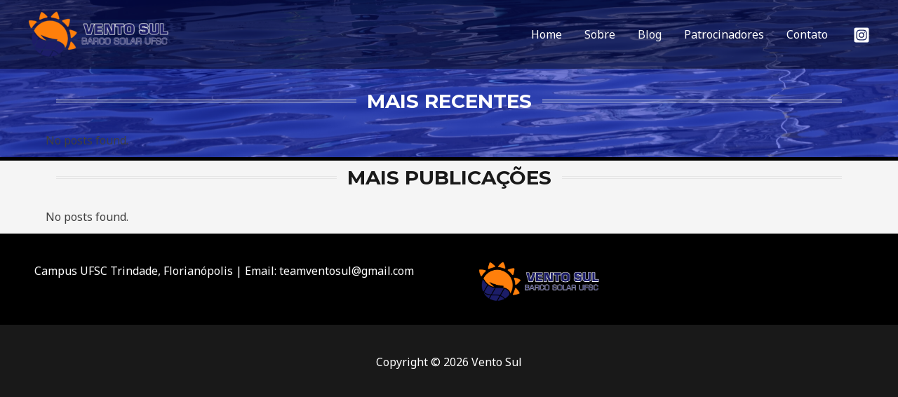

--- FILE ---
content_type: text/css
request_url: https://teamventosul.com/wp-content/uploads/elementor/css/post-846.css?ver=1700185588
body_size: 188
content:
.elementor-846 .elementor-element.elementor-element-04d07ad:not(.elementor-motion-effects-element-type-background), .elementor-846 .elementor-element.elementor-element-04d07ad > .elementor-motion-effects-container > .elementor-motion-effects-layer{background-image:url("https://teamventosul.com/wp-content/uploads/2023/08/DSC0262-scaled.jpg");background-position:bottom center;background-repeat:no-repeat;background-size:cover;}.elementor-846 .elementor-element.elementor-element-04d07ad > .elementor-background-overlay{background-color:#0312C8;opacity:0.5;transition:background 0.3s, border-radius 0.3s, opacity 0.3s;}.elementor-846 .elementor-element.elementor-element-04d07ad{border-style:solid;border-width:0px 0px 5px 0px;border-color:#000000;transition:background 0.3s, border 0.3s, border-radius 0.3s, box-shadow 0.3s;}.elementor-846 .elementor-element.elementor-element-09da100{--spacer-size:100px;}.elementor-846 .elementor-element.elementor-element-d82716a .tpg-el-main-wrapper .post-meta-tags span img{width:20px !important;max-width:20px;height:20px !important;}.elementor-846 .elementor-element.elementor-element-d82716a .tpg-widget-heading-wrapper .tpg-widget-heading{color:#FFFFFF;}.elementor-846 .elementor-element.elementor-element-d82716a .tpg-el-main-wrapper .tpg-el-image-wrap img{width:inherit;}.elementor-846 .elementor-element.elementor-element-d82716a .tpg-el-main-wrapper .rt-holder .tpg-el-image-wrap img{object-position:inherit;}.elementor-846 .elementor-element.elementor-element-d82716a .tpg-el-main-wrapper .rt-holder:hover .tpg-el-image-wrap img{object-position:inherit;}.elementor-846 .elementor-element.elementor-element-d82716a .rt-tpg-container .rt-el-post-meta{text-align:left;justify-content:left;}.elementor-846 .elementor-element.elementor-element-d82716a .rt-tpg-container .tpg-post-holder .rt-detail .read-more a{border-style:solid;border-width:1px 1px 1px 1px;border-color:#D4D4D4;}body .elementor-846 .elementor-element.elementor-element-d82716a .rt-tpg-container .tpg-post-holder .rt-detail .read-more a:hover{border-style:solid;border-width:1px 1px 1px 1px;border-color:#7a64f2;}.elementor-846 .elementor-element.elementor-element-7813c93 .tpg-post-holder div{text-align:left;}.elementor-846 .elementor-element.elementor-element-7813c93 .tpg-el-main-wrapper .post-meta-tags span img{width:30px !important;max-width:30px;height:30px !important;}.elementor-846 .elementor-element.elementor-element-7813c93 .tpg-el-main-wrapper .tpg-el-image-wrap img{width:inherit;}.elementor-846 .elementor-element.elementor-element-7813c93 .tpg-el-main-wrapper .tpg-el-image-wrap{margin:0px 20px 0px 0px;}.elementor-846 .elementor-element.elementor-element-7813c93 .tpg-el-main-wrapper .rt-holder:hover .tpg-el-image-wrap img{object-position:inherit;}.elementor-846 .elementor-element.elementor-element-7813c93 .rt-tpg-container .tpg-post-holder .rt-detail .read-more a{border-style:solid;border-width:1px 1px 1px 1px;border-color:#D4D4D4;}body .elementor-846 .elementor-element.elementor-element-7813c93 .rt-tpg-container .tpg-post-holder .rt-detail .read-more a:hover{border-style:solid;border-width:1px 1px 1px 1px;border-color:#7a64f2;}.elementor-846 .elementor-element.elementor-element-7813c93 .rt-pagination-wrap{justify-content:center;}